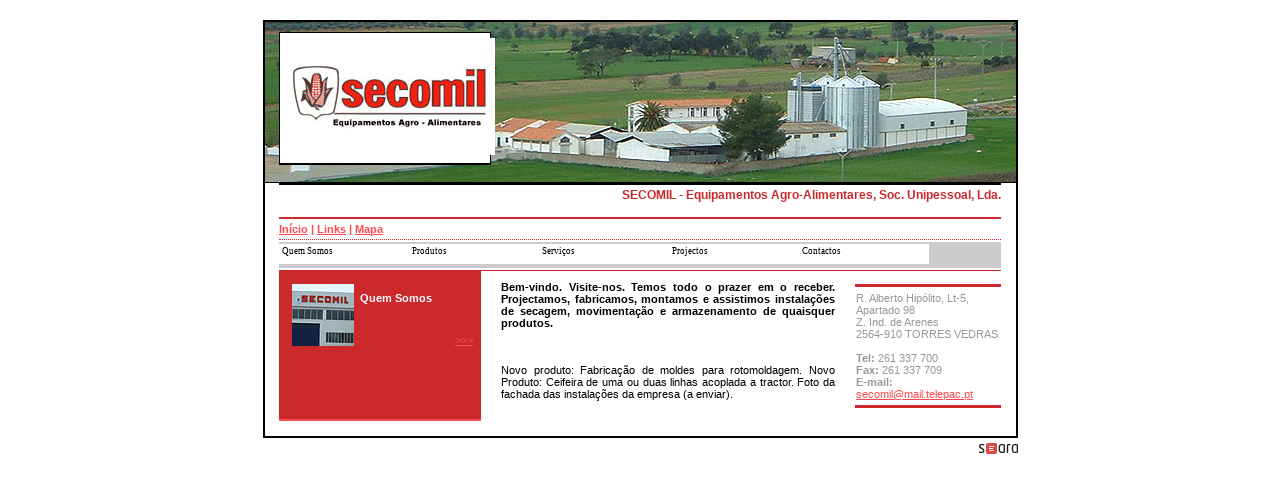

--- FILE ---
content_type: text/html
request_url: http://secomil.com/
body_size: 2455
content:

<html>

<!-- Mirrored from secomil.com/ by HTTrack Website Copier/3.x [XR&CO'2014], Fri, 28 Oct 2016 11:24:08 GMT -->
<head>
<meta http-equiv="Content-Type" content="text/html; charset=windows-1252">
	
<META NAME="Keywords" CONTENT="Secomil, cereais, oleaginosas, arroz, milho, ceifeiras, equipamentos agrícolas, secadores, desidratadores, ventiladores, transportadores, sondas, secagem, armazenamento, agricultura, medição, controlo, agro-alimentares, secador de cereais, nora, elev">
<META NAME="Description" CONTENT="A Secomil projecta, fabrica, monta e assiste instalações de secagem, movimentação, limpeza, armazenamento e expedição de cereais e outros produtos.">
<META NAME="Autor" CONTENT="SECOMIL - Equipamentos Agro-Alimentares, Soc. Unipessoal, Lda.">
<META NAME="ROBOTS" CONTENT="INDEX, FOLLOW">
	
<LINK rel=stylesheet type="text/css" href="modelos/mod_13/red13.css">
<title>SECOMIL - Equipamentos Agro-Alimentares, Soc. Unipessoal, Lda.</title>
</head>
<body topmargin="0" leftmargin="0"  >

<script type='text/javascript'>
	Menu1=new Array("Quem Somos","index15a1.html?menu=2222","",0,20,130);
	Menu2=new Array("Produtos","indexcb71.html?menu=2219","",0,20,130);
	Menu3=new Array("Serviços","indexa651.html?menu=2218","",0,20,130);
	Menu4=new Array("Projectos","index2eb4.html?menu=2220","",0,20,130);
	Menu5=new Array("Contactos","index9b8e.html?menu=2221","",0,20,130);

	var NoOffFirstLineMenus=5;

	var StartTop=0; //;
	var StartLeft=0; //;
	var FirstLineHorizontal=-1;
	var TargetLoc='MenuPos';
	var MenuCentered='left';
	var MenuVerticalCentered='top';

	function BeforeStart(){return}
	function AfterBuild(){return}
	function BeforeFirstOpen(){return}
	function AfterCloseAll(){return}
</script>
<script type='text/javascript' src='menu/menu_com.js'></script>
<noscript>
O seu browser não permite a visualização correcta do menu, links:<br>
<a href="index15a1.html?menu=2222">Quem Somos</a><br>
<a href="indexcb71.html?menu=2219">Produtos</a><br>
<a href="indexa651.html?menu=2218">Serviços</a><br>
<a href="index2eb4.html?menu=2220">Projectos</a><br>
<a href="index9b8e.html?menu=2221">Contactos</a><br>
</noscript>
<script type='text/javascript'>
	var FontFamily='Verdana';	//verdana,arial,comic sans ms,technical Font family menu items
	var FontSize=7; //8;				// Font size menu items
	var BorderColor='black'; //'white';			// Border color
	var BorderSubColor='black'; //'white';			// Border color for subs
	var BorderWidth=0;				// Border width
	var FontBold=0;				// Bold menu items 1 or 0
	var LowBgColor='white'; //white'd3d3d3'; //'white';			// Background color when mouse is not over
	var LowSubBgColor='white'; //white'd3d3d3'; //'white';			// Background color when mouse is not over on subs
	var FontLowColor='black';			// Font color when mouse is not over
	var FontSubLowColor='black';			// Font color subs when mouse is not over
	var FontItalic=0;				// Italic menu items 1 or 0
	var HighBgColor='black';			// Background color when mouse is over
	var HighSubBgColor='black';			// Background color when mouse is over on subs
	var HighBgColor='black';			// Background color when mouse is over
	var HighSubBgColor='black';			// Background color when mouse is over on subs
	var FontHighColor='white';			// Font color when mouse is over
	var FontSubHighColor='white';			// Font color subs when mouse is over
	var MenuTextCentered='left';	
</script>
<table width="755" border="0" align="center" cellpadding="0" cellspacing="0">
<tr>
<td align="right" valign="top" id="language"></td>
</tr>
</table>
<table width="755" border="0" align="center" cellpadding="0" cellspacing="0" id="main">
<tr>
<td height="150" valign="top" id="foto">
<div id="logo"><a href="index415a.html?lang="><img src="upload/793.jpg" alt="Logotipo - " border=0></a><br>
</div><img src="upload/793_foto.jpg" width=751 height=160 border=0></td>
</tr>
<tr>
<td id="main-area">
<table width="722" border="0" align="center" cellpadding="0" cellspacing="0">
<tr align="right">
<td colspan="3" id="assinatura"><form action=http://secomil.com/formulario_guarda.asp method=post><INPUT type=hidden name=lang value=0>
<INPUT type=hidden name=menu value=0>
<INPUT type=hidden name=art value=12303>SECOMIL - Equipamentos Agro-Alimentares, Soc. Unipessoal, Lda.</form></td>
</tr>
<tr>
<td colspan="3" id="menu1"><a class="linkup" href="index940a.html?home=yes">Início</a> | 
<a class="linkup" href="index88bd.html?menu=2223">Links</a> |
<a class="linkup" href="index5bc5.html?mapa=yes">Mapa</a>
</td>
</tr>
<tr valign="top">
<td height="30" colspan="3" id="menu"><div id="MenuPos" style="position:relative; width:80; height:22;"><img src="images/spacer.gif" width="80" height="22"></div></td>
</tr>
<tr>
<td width="200" valign="top" id="destaques"><table width="100%" border=0 cellspacing=0 cellpadding=0>
<tr>
    <td valign=top class=caixad>
		<table width="100%" border=0 cellpadding=0 cellspacing=3>
			<tr>
		      <td rowspan=2 valign=top width=62><a href="index8e63.html?flintro=off&amp;art=2555&amp;lang=" class=destak><img src="upload/793_20050412145831.jpg" alt="" border=0 align=left width=62></a></td>
			  <td class=destak>
					<p><strong>Quem Somos</strong><br>
			      </p></td>
			</tr>
			<tr>
				<td align=right valign=bottom><a href="index8e63.html?flintro=off&amp;art=2555&amp;lang=" class=destak>&gt;&gt;&gt;</a></a></td>
			</tr>
	     </table>
	 </td>
</tr>
<tr>
	 <td><img border=0 src="images/spacer.gif" width=20 height=15></td>
</tr>
</table>
</td>
<td width="372" valign="top" id="main-content">
<b><form action=http://secomil.com/formulario_guarda.asp method=post><INPUT type=hidden name=lang value=0>
<INPUT type=hidden name=menu value=0>
<INPUT type=hidden name=art value=12304>Bem-vindo. Visite-nos. Temos todo o prazer em o receber.

Projectamos, fabricamos, montamos e assistimos instalações de secagem, movimentação e armazenamento de quaisquer produtos.</form></b>
<br><br>
<form action=http://secomil.com/formulario_guarda.asp method=post><INPUT type=hidden name=lang value=0>
<INPUT type=hidden name=menu value=0>
<INPUT type=hidden name=art value=12305>Novo produto:
Fabricação de moldes para rotomoldagem.

Novo Produto:
Ceifeira de uma ou duas linhas acoplada a tractor.

Foto da fachada das instalações da empresa (a enviar).</form></td>
<td width="150" valign="top" id="contactos">
<div class="contact-info">R. Alberto Hipólito, Lt-5, Apartado 98<br>Z. Ind. de Arenes<br>2564-910 TORRES VEDRAS
<br><br>
<strong>Tel:</strong> 261 337 700<br>
<strong>Fax:</strong> 261 337 709<br>
<strong>E-mail: </strong><a href='mailto:secomil@mail.telepac.pt' class='email'>secomil@mail.telepac.pt</a></div></td>
</tr>

</table></td>
</tr>

</table>
<table width="755" border="0" align="center" cellpadding="0" cellspacing="0">
<tr>
<td align="right" id="poweredby"><a href="http://www.seara.com" title="Seara.com" target="_blank"><img src="/images/logo_seara.png" border="0"></a></td>
</tr>
</table>

</body>

<!-- Mirrored from secomil.com/ by HTTrack Website Copier/3.x [XR&CO'2014], Fri, 28 Oct 2016 11:24:15 GMT -->
</html>


--- FILE ---
content_type: text/css
request_url: http://secomil.com/modelos/mod_13/red13.css
body_size: 785
content:
/* CSS para Template 13 - Amarelo */

body {
	padding-top: 10px;
	padding-right: 0px;
	padding-bottom: 10px;
	padding-left: 0px;
}
td {
	font-family: Arial, Helvetica, sans-serif;
	font-size: 11px;
	color: #000000;
}
table#main {
	background-color: #FFFFFF;
	border: 2px solid #000000;
}
td#foto {
	border-bottom-width: 1px;
	border-bottom-style: solid;
	border-bottom-color: #000000;
}
div#logo {
	background-color: #FFFFFF;
	padding: 5px;
	border-top-width: 1px;
	border-right-width: 1px;
	border-bottom-width: 2px;
	border-left-width: 1px;
	border-top-style: solid;
	border-right-style: solid;
	border-bottom-style: solid;
	border-left-style: solid;
	border-top-color: #000000;
	border-right-color: #000000;
	border-bottom-color: #000000;
	border-left-color: #000000;
	font-family: Arial, Helvetica, sans-serif;
	font-size: 13px;
	font-weight: bold;
	color: #000000;
	height: 120px;
	width: 200px;
	position: absolute;
	z-index: 1;
	margin-top: 10px;
	margin-left: 14px;
}
td#assinatura {
	font-family: Arial, Helvetica, sans-serif;
	font-size: 12px;
	font-weight: bold;
	color: #CB292C;
	padding-top: 3px;
	padding-bottom: 3px;
	border-top-width: 2px;
	border-bottom-width: 2px;
	border-top-style: solid;
	border-bottom-style: solid;
	border-top-color: #000000;
	border-bottom-color: #CB292C;
}
td#menu1 {
	font-family: Arial, Helvetica, sans-serif;
	font-size: 11px;
	color: #FF4B4F;
	padding-top: 4px;
	padding-bottom: 4px;
	border-bottom-width: 1px;
	border-bottom-style: dotted;
	border-bottom-color: #CB292C;
	font-weight: bold;
}
a:link {
	color: #FF4B4F;
	text-decoration: underline;
}
a:visited {
	color: #FF4B4F;
	text-decoration: underline;
}
a:hover {
	color: #CB292C;
	text-decoration: none;
}
td#menu {
	background-color: #CCCCCC;
	border-top-width: 2px;
	border-bottom-width: 2px;
	border-top-style: solid;
	border-bottom-style: solid;
	border-top-color: #FFFFFF;
	border-bottom-color: #FFFFFF;
	padding-top: 2px;
	padding-bottom: 2px;
}
td#destaques {
	background-color: #CB292C;
	border-top-width: 1px;
	border-bottom-width: 2px;
	border-top-style: solid;
	border-bottom-style: solid;
	border-top-color: #CB292C;
	border-bottom-color: #FF4B4F;
	padding-top: 10px;
	padding-right: 5px;
	padding-bottom: 10px;
	padding-left: 10px;
}
.destak {
	font-family: Arial, Helvetica, sans-serif;
	font-size: 11px;
	color: #FFFFFF;
}
td#main-content {
	font-family: Arial, Helvetica, sans-serif;
	font-size: 11px;
	color: #000000;
	padding: 10px 20px;
	border-top-width: 1px;
	border-top-style: solid;
	border-top-color: #CB292C;
	text-align: justify;

}
td#contactos {
	padding-top: 13px;
	padding-right: 0px;
	padding-bottom: 10px;
	padding-left: 0px;
	border-top-width: 1px;
	border-top-style: solid;
	border-top-color: #CB292C;
}
div.contact-info {
	font-family: Arial, Helvetica, sans-serif;
	font-size: 11px;
	color: #999999;
	padding-top: 5px;
	padding-bottom: 5px;
	border-top-width: 3px;
	border-bottom-width: 3px;
	border-top-style: solid;
	border-bottom-style: solid;
	border-top-color: #CB292C;
	border-bottom-color: #CB292C;
	padding-right: 1px;
	padding-left: 1px;
}
td#main-area {
	padding-bottom: 15px;
}
td#language {
	padding-bottom: 10px;
}
td#poweredby {
	padding-top: 5px;
}
.contact-link:link {
	color: #999999;
	text-decoration: underline;
}
.contact-link:visited {
	color: #999999;
	text-decoration: underline;
}
.contact-link:hover {
	color: #999999;
	text-decoration: none;
}
.titulo {
	font-family: Arial, Helvetica, sans-serif;
	font-size: 12px;
	font-weight: bold;
	color: #CB292C;
}
a.poweredby:link, a.poweredby:visited {
	font-family: Arial, Helvetica, sans-serif;
	font-size: 11px;
	font-weight: normal;
	color: #999999;
	text-decoration: none;
}
a.poweredby:hover {
	text-decoration: underline;
}